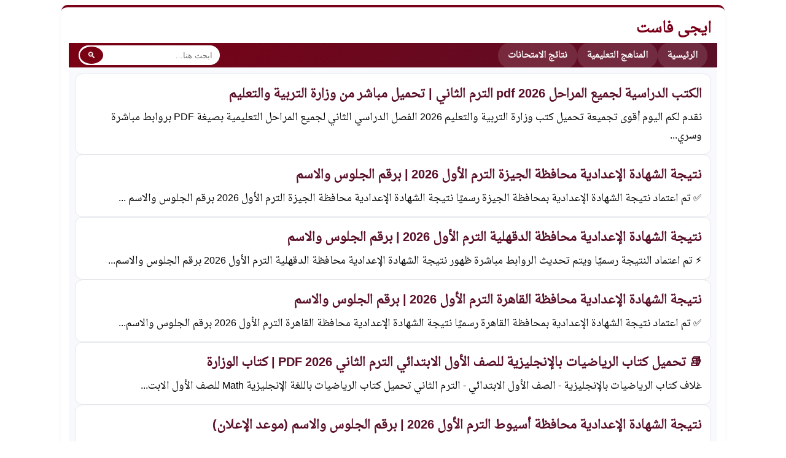

--- FILE ---
content_type: text/html; charset=UTF-8
request_url: https://egyyfast.blogspot.com/
body_size: 12391
content:
<!DOCTYPE html>
<html dir='rtl' lang='ar' xmlns='http://www.w3.org/1999/xhtml' xmlns:b='http://www.google.com/2005/gml/b' xmlns:data='http://www.google.com/2005/gml/data' xmlns:expr='http://www.google.com/2005/gml/expr'>
<head>
<link href='https://www.blogger.com/static/v1/widgets/649424882-widget_css_bundle_rtl.css' rel='stylesheet' type='text/css'/>
<meta charset='utf-8'/>
<meta content='width=device-width, initial-scale=1' name='viewport'/>
<meta content='blogger' name='generator'/>
<!-- ====== CANONICAL ====== -->
<link href='https://egyyfast.blogspot.com/' rel='canonical'/>
<meta content='91242CB360121F298400F193C86354F7' name='msvalidate.01'/>
<!-- ====== TITLE ====== -->
<title>ايجى فاست</title>
<!-- ====== ROBOTS ====== -->
<!-- ====== DESCRIPTION ====== -->
<meta content='شرح المناهج التعليمية PDF، مذكرات ومراجعات لجميع الصفوف بطريقة سهلة.' name='description'/>
<!-- ====== RSS ====== -->
<link href='https://egyyfast.blogspot.com/feeds/posts/default' rel='alternate' type='application/atom+xml'/>
<link href='https://egyyfast.blogspot.com/feeds/posts/default?alt=rss' rel='alternate' type='application/rss+xml'/>
<!-- ====== OPEN GRAPH ====== -->
<meta content='ايجى فاست' property='og:site_name'/>
<meta content='ايجى فاست' property='og:title'/>
<meta content='https://egyyfast.blogspot.com/' property='og:url'/>
<meta content='شرح المناهج التعليمية PDF، مذكرات ومراجعات لجميع الصفوف بطريقة سهلة.' property='og:description'/>
<meta content='website' property='og:type'/>
<meta content='https://egyyfast.blogspot.com/favicon.ico' property='og:image'/>
<!-- ====== TWITTER ====== -->
<meta content='summary_large_image' name='twitter:card'/>
<meta content='ايجى فاست' name='twitter:title'/>
<meta content='شرح المناهج التعليمية PDF، مذكرات ومراجعات لجميع الصفوف بطريقة سهلة.' name='twitter:description'/>
<!-- ====== WebSite Schema ====== -->
<script type='application/ld+json'>
{
  "@context": "https://schema.org",
  "@type": "WebSite",
  "url": "https://egyyfast.blogspot.com/",
  "name": "ايجى فاست",
  "publisher": {
    "@type": "Organization",
    "name": "ايجى فاست",
    "url": "https://egyyfast.blogspot.com/",
    "logo": {
      "@type": "ImageObject",
      "url": "https://blogger.googleusercontent.com/img/b/R29vZ2xl/AVvXsEh0-gjcEdnFDgcgr6bT0MMD8i1wnqqPOZu0f_JD7HCDf04BZiI2jPho0kTgvdaSv3lGtEkByCmhZtgA7eEoNVM9W4bnBqr3k_E38wt7ZrMrkHzJYDY2JB1LWS8hQT9O77FjON-idppjUoz7kVoxSxxoDQGtSZzV9SQg1GUKLZAUfLrI0fXxfcK5doCDe3g/s320/x%20003.webp",
      "width": 512,
      "height": 512
    },
    "sameAs": [
      "https://www.facebook.com/eg.fast"
    ]
  }
}
</script>
<!-- ====== REMOVE ?m=1 ====== -->
<script>
//<![CDATA[
(function () {

  var removeParams = ["m","hl","spref","utm_source","utm_medium","utm_campaign","utm_term","utm_content"];
  var url = new URL(location.href);
  var cleaned = false;

  removeParams.forEach(function(p){
    if(url.searchParams.has(p)){
      url.searchParams.delete(p);
      cleaned = true;
    }
  });

  var cleanUrl = url.origin + url.pathname + (url.search ? "?" + url.searchParams.toString() : "");

  /* ✅ إرسال الصفحة النظيفة لـ Google Analytics */
  if (typeof gtag === "function") {
    gtag("event", "page_view", {
      page_location: cleanUrl,
      page_path: url.pathname
    });
  }

  /* 🔁 إعادة توجيه هادئة بعد التحميل */
  if (cleaned && location.href !== cleanUrl) {
    setTimeout(function(){
      history.replaceState(null, "", cleanUrl);
    }, 800);
  }

})();
//]]>
</script>
<link href='https://fonts.googleapis.com' rel='preconnect'/>
<link crossorigin='crossorigin' href='https://fonts.gstatic.com' rel='preconnect'/>
<link href='https://fonts.googleapis.com/css2?family=Droid+Arabic+Naskh&display=swap' rel='stylesheet'/>
<style id='page-skin-1' type='text/css'><!--
/* =====================================================
PREMIUM BURGUNDY THEME
ألوان نبيتي &#215; ذهبي
===================================================== */
/* 🎯 المتغيرات الأساسية */
:root {--burgundy: #7a0014;--burgundy-dark: #5a1028;--burgundy-soft: #a8323c;--burgundy-light: #f6e9ee;--gold: #d4a373;--text: #2c2c2c;--text-light: #555;--bg-soft: #f9f3f3;--white: #fff;--border: #e5e7eb;--card: #ffffff;}
:root {
--primary-color: #1a56db;
--secondary-color: #0e9f6e;
--accent-color: #f59e0b;
--light-bg: #f7fafc;
--card-bg: #ffffff;
--text-dark: #1f2937;
--text-light: #6b7280;
--border-color: #e5e7eb;
}
/* RESET والتنسيق الأساسي */
* { box-sizing: border-box; }html, body { scroll-behavior: smooth; }
body {
font-family: 'Droid Arabic Naskh', Tahoma, Arial, sans-serif;
}
/* صور محتوى المقال فقط */ .post-body img { display: block; max-width: 100%; height: auto; margin: 18px auto; border-radius: 10px; /* تحسين بصري خفيف */ box-shadow: 0 4px 12px rgba(0,0,0,0.08); /* تحسين الأداء */ aspect-ratio: attr(width) / attr(height); background-color: #f5f5f5; /* حركة خفيفة بدون تأثير على الأداء */ transition: transform .25s ease, box-shadow .25s ease; } /* تأثير بسيط عند المرور */ .post-body img:hover { transform: scale(1.01); box-shadow: 0 6px 18px rgba(0,0,0,0.12); } /* تحسين الموبايل */ @media (max-width: 768px) { .post-body img { margin: 14px auto; border-radius: 8px; } }
/* WRAPPER */
#wrapper {max-width: 1080px;margin: 8px auto;background: var(--white);border-radius: 10px;padding: 12px;border-top: 4px solid var(--burgundy);box-shadow: 0 2px 8px rgba(0,0,0,.04);}
/* HEADER */
#header {background: var(--white);border-bottom: 3px solid var(--burgundy);padding: 10px 0;text-align: center;}
#header-inner {max-width: 1200px;margin: auto;padding: 0 10px;}
#header .title {margin: 0;font-size: 24px;font-weight: 900;color: var(--burgundy);}
#header .title a {color: var(--burgundy);text-decoration: none;}
#header .title a:hover {color: var(--burgundy-dark);}
#header .description {margin: 4px auto 0;font-size: 14px;color: var(--text-light);max-width: 600px;line-height: 1.6;}
#header .description span {background: var(--burgundy-light);padding: 3px 8px;border-radius: 16px;border: 1px solid #f1d6df;}
/* =============================== 🔎 NAVIGATION + SEARCH =============================== */ #navi-arlina { background: linear-gradient(135deg, #7a0014, #5a1028); border-radius: 10px; padding: 6px 10px; margin: 10px 0 14px; box-shadow: 0 4px 14px rgba(122,0,20,.2); } #navi-arlina .nav-inner { display: flex; align-items: center; justify-content: space-between; gap: 10px; } /* ===== Menu ===== */ .nav-menu { display: flex; gap: 6px; list-style: none; margin: 0; padding: 0; } .nav-menu a { color: #fff; text-decoration: none; font-size: 14px; font-weight: 600; padding: 8px 16px; border-radius: 30px; background: rgba(255,255,255,.12); transition: .25s; } .nav-menu a:hover { background: rgba(255,255,255,.25); } /* ===== Search ===== */ .nav-search { display: flex; align-items: center; background: #fff; border-radius: 30px; padding: 2px; max-width: 230px; } .nav-search input { border: none; outline: none; padding: 6px 10px; font-size: 13px; width: 100%; background: transparent; } .nav-search button { background: #7a0014; border: none; color: #fff; padding: 6px 12px; border-radius: 50%; cursor: pointer; font-size: 14px; } .nav-search button:hover { background: #a8323c; } /* ===== Responsive ===== */ @media (max-width: 768px) { #navi-arlina .nav-inner { flex-direction: column; align-items: stretch; } .nav-menu { justify-content: center; flex-wrap: wrap; } .nav-search { max-width: 100%; } }
/* ===== Top Bar: Header + Navigation in One Row ===== */ #header, #navi-arlina{ margin:0; border-radius:0; box-shadow:none; } #header-inner, #navi-arlina .nav-inner{ max-width:1200px; margin:auto; padding:0 10px; } /* الحاوية العليا */ header{ display:flex; align-items:center; justify-content:space-between; gap:12px; padding:8px 0; border-bottom:3px solid var(--burgundy); background:var(--white); } /* الهيدر */ #header{ border:none; padding:0; text-align:right; flex:1; } #header .description{ display:none; /* اختياري &#8211; لإبقاء السطر نظيف */ } /* النافي */ #navi-arlina{ background:linear-gradient(135deg,#7a0014,#5a1028); padding:4px 6px; margin:0; flex:2; }
@media (max-width:768px){ header{ flex-direction:column; align-items:stretch; } #header{text-align:center} #navi-arlina{width:100%} }
/* CONTENT LAYOUT */
#content-wrapper {display: flex;gap: 14px;flex-wrap: wrap;}
#main-wrapper {flex: 1 1 69%;background: #f8f9fc;padding: 10px;border-radius: 8px;} .blog-posts {display: flex;flex-direction: column;gap: 12px;}
/* POST STYLES */
.post-outer {background: var(--card);border: 1px solid var(--border);border-radius: 12px;padding: 14px;transition: all 0.25s ease;} .post-outer:hover {border-color: var(--burgundy);box-shadow: 0 5px 16px rgba(122,0,20,0.1);transform: translateY(-1px);} .post-title {font-size: 20px;margin: 4px 0 8px;color: var(--burgundy-dark);font-weight: bold;line-height: 1.5;} .post-title a {text-decoration: none;color: inherit;} .post-title a:hover {color: var(--burgundy-soft);text-decoration: underline;}
/* POST INFO */
.post-info {display: flex;flex-wrap: wrap;align-items: center;gap: 6px 14px;font-size: 13px;color: var(--text-light);background: var(--burgundy-light);padding: 6px 10px;border-radius: 6px;border: 1px solid #f1d6df;margin-bottom: 8px;} .post-info .meta-item {display: inline-flex;align-items: center;gap: 4px;white-space: nowrap;} .post-info i {color: var(--burgundy);font-size: 13px;} .post-info a {color: var(--burgundy);font-weight: 600;text-decoration: none;} .post-info a:hover {text-decoration: underline;} .label-info a {background: var(--burgundy-light);color: var(--burgundy);padding: 2px 8px;border-radius: 12px;font-size: 12px;font-weight: 600;}
/* POST CONTENT */
/* RESPONSIVE */
@media (max-width: 768px) {#content-wrapper {flex-direction: column;gap: 12px;} #main-wrapper {flex: 1 1 100%;padding: 8px;} #header .title {font-size: 20px;} #header .description {font-size: 13px;} .post-title {font-size: 18px;} .post-info {font-size: 12px;gap: 4px 10px;padding: 5px 8px;} #navi-arlina a {padding: 8px 14px;font-size: 13px;} .breadcrumbs {font-size: 12px;padding: 5px 8px;} .post-body {font-size: 14.5px;} .post-snippet {font-size: 14px;}}
@media (max-width: 480px) {body {font-size: 14px;} #wrapper {padding: 10px;margin: 4px auto;} .post-outer {padding: 10px;} .blog-pager a {padding: 6px 12px;font-size: 13px;} #navi-arlina ul {gap: 2px;padding: 0 6px;}}
.nav-search button{ cursor:pointer; } .nav-search button:hover{ background:#7a0019; color:#fff; }
/* Pagination &#8211; Mobile + Desktop */ .blog-pager.pager-numbers{ display:flex; justify-content:center; align-items:center; gap:8px; margin:25px auto; flex-wrap:wrap; } .blog-pager .pager-btn{ min-width:38px; height:38px; padding:0 12px; display:flex; align-items:center; justify-content:center; background:#faf2f4; color:#7a0019; border-radius:10px; font-size:14px; font-weight:700; text-decoration:none; transition:.3s; } .blog-pager .pager-btn:hover{ background:#7a0019; color:#fff; } .blog-pager .pager-btn.home{ background:#fff; border:1px solid #7a0019; } /* موبايل */ @media(max-width:600px){ .blog-pager .pager-btn{ min-width:42px; height:42px; font-size:15px; } }
/* ======================= التعليقات - مدمجة ======================= */
#comments, #comment-holder {
margin: 6px 0;
background: #fff;
border: 1px solid #ead3d8;
border-radius: 8px;
padding: 6px;
font-family: 'Droid Arabic Naskh', Tahoma, Arial, sans-serif;
direction: rtl;
}
#comments h4 {
margin: 0 0 4px;
padding: 4px 6px;
background: #7a0019;
color: #fff;
border-radius: 5px;
font-size: 12px;
text-align: center;
font-weight: 700;
}
.comment-form {
background: #fdf7f8;
border: 1px solid #ead3d8;
border-radius: 6px;
padding: 5px;
margin-top: 5px;
}
#comment-post-message {
margin: 0 0 3px;
font-size: 11px;
font-weight: 700;
color: #7a0019;
}
#comment-editor {
border: 1px solid #ccc;
border-radius: 5px;
min-height: 70px;
}
#comment-holder .comment {
display: flex;
gap: 5px;
background: #faf2f4;
border: 1px solid #ead3d8;
border-radius: 6px;
padding: 5px;
margin-bottom: 5px;
}
#comment-holder .avatar-image-container img {
width: 30px;
height: 30px;
border-radius: 50%;
border: 1px solid #7a0019;
}
#comment-holder .comment-block {
flex: 1;
}
#comment-holder .comment-header {
display: flex;
flex-wrap: wrap;
gap: 3px;
margin-bottom: 2px;
}
#comment-holder .user a {
font-weight: 700;
color: #7a0019;
text-decoration: none;
font-size: 11px;
}
#comment-holder .datetime a {
font-size: 9px;
color: #777;
text-decoration: none;
}
#comment-holder .comment-content {
font-size: 11px;
line-height: 1.4;
color: #333;
margin: 0;
}
#comment-holder .comment-actions {
margin-top: 2px;
display: flex;
gap: 3px;
}
#comment-holder .comment-actions a {
font-size: 9px;
color: #7a0019;
background: #fff;
padding: 1px 4px;
border-radius: 4px;
text-decoration: none;
}
#comment-holder .comment-replies {
margin-top: 3px;
margin-right: 30px;
}
#comments .clear, #comment-holder .clear, div[style*="clear"] {
display: none;
}
/* ======================= المشاركات ======================= */
:root {
--burgundy: #7a0019;
--burgundy-light: #faf2f4;
}
.content-enhancer, .related-posts-box, .widget.PopularPosts {
background: #fff;
border-radius: 8px;
box-shadow: 0 2px 8px rgba(0,0,0,.05);
margin-bottom: 8px;
overflow: hidden;
}
.ce-header, .rp-title, .widget.PopularPosts h2 {
background: linear-gradient(135deg, #7a0019, #9b1c31);
color: #fff;
padding: 6px 8px;
font-size: 13px;
text-align: center;
font-weight: 700;
margin: 0 0 4px;
border-radius: 6px;
}
.ce-list, .related-posts-box ul, .widget.PopularPosts ul {
list-style: none;
margin: 0;
padding: 5px;
}
.ce-list li, .related-posts-box li, .widget.PopularPosts li {
margin-bottom: 4px;
}
.ce-list a, .related-posts-box a {
display: block;
padding: 5px 8px;
background: var(--burgundy-light);
color: var(--burgundy);
border-radius: 6px;
font-size: 12px;
text-decoration: none;
}
.related-popular-wrap {
display: grid;
grid-template-columns: 1fr 1fr;
gap: 8px;
margin: 8px 0;
}
.widget.PopularPosts .item-thumbnail-only {
display: flex;
align-items: center;
gap: 6px;
background: var(--burgundy-light);
padding: 5px;
border-radius: 6px;
}
.widget.PopularPosts .item-thumbnail img {
width: 45px;
height: 45px;
object-fit: cover;
border-radius: 5px;
}
.widget.PopularPosts .item-title a {
color: var(--burgundy);
font-size: 12px;
line-height: 1.3;
text-decoration: none;
display: block;
}
/* ======================= موبايل ======================= */
@media (max-width: 768px) {
#comments, #comment-holder { padding: 5px; }
#comment-holder .avatar-image-container img { width: 28px; height: 28px; }
#comment-holder .comment-content { font-size: 10.5px; }
.related-popular-wrap { grid-template-columns: 1fr; }
.widget.PopularPosts .item-thumbnail img { width: 40px; height: 40px; }
.widget.PopularPosts .item-title a { font-size: 11.5px; }
}
#footer-wrapper { background: #4b0f1f; color: #fff; margin-top: 25px; font-family: Tajawal, Segoe UI, sans-serif; } .footer-container { max-width: 1200px; margin: auto; padding: 20px 12px; display: grid; grid-template-columns: repeat(auto-fit, minmax(230px, 1fr)); gap: 15px; } .footer-col h3 { font-size: 15px; margin-bottom: 8px; border-bottom: 2px solid #ffffff33; padding-bottom: 5px; } .footer-col .sub-title { margin-top: 12px; } .footer-col p { font-size: 14px; line-height: 1.7; margin: 0; color: #f2f2f2; } .footer-keywords { font-size: 13px; margin-top: 6px; color: #ffdede; } .footer-note { font-size: 13px; margin-top: 8px; color: #ffecec; } .footer-col ul { list-style: none; padding: 0; margin: 0; } .footer-col ul li { margin: 5px 0; } .footer-col ul li a { color: #f7eaea; text-decoration: none; font-size: 14px; } .footer-col ul li a:hover { color: #ffd6d6; text-decoration: underline; } .footer-bottom { background: #3a0b18; text-align: center; padding: 10px; font-size: 13px; } /* موبايل */ @media (max-width: 600px) { .footer-container { padding: 15px 8px; gap: 12px; } }
/* =============================== 🔎 LIVE SEARCH RESULTS =============================== */ .live-search { position: relative; } #liveSearchResults { position: absolute; top: 44px; right: 0; width: 100%; background: #fff; border: 1px solid #ead1d7; border-radius: 10px; box-shadow: 0 8px 24px rgba(122,0,20,.15); max-height: 320px; overflow-y: auto; display: none; z-index: 9999; } .search-item { padding: 8px 12px; border-bottom: 1px solid #f3e3e7; } .search-item:last-child { border-bottom: none; } .search-item a { text-decoration: none; color: #5a1028; font-size: 14px; font-weight: 600; display: block; } .search-item span { display: block; font-size: 12.5px; color: #666; margin-top: 2px; } .search-item:hover { background: #fff5f7; } .no-results { padding: 12px; text-align: center; font-size: 13px; color: #999; }

--></style>
<script async='async' crossorigin='anonymous' src='https://pagead2.googlesyndication.com/pagead/js/adsbygoogle.js?client=ca-pub-5009389755483345'></script>
<!-- Google tag (gtag.js) -->
<script async='async' src='https://www.googletagmanager.com/gtag/js?id=G-M1Y4XEZYH5'></script>
<script>
  window.dataLayer = window.dataLayer || [];
  function gtag(){dataLayer.push(arguments);}
  gtag('js', new Date());

  gtag('config', 'G-M1Y4XEZYH5');
</script>
<link href='https://www.blogger.com/dyn-css/authorization.css?targetBlogID=1626849820527011376&amp;zx=5f737436-cc71-4898-920a-e7d4a33dfd46' media='none' onload='if(media!=&#39;all&#39;)media=&#39;all&#39;' rel='stylesheet'/><noscript><link href='https://www.blogger.com/dyn-css/authorization.css?targetBlogID=1626849820527011376&amp;zx=5f737436-cc71-4898-920a-e7d4a33dfd46' rel='stylesheet'/></noscript>
<meta name='google-adsense-platform-account' content='ca-host-pub-1556223355139109'/>
<meta name='google-adsense-platform-domain' content='blogspot.com'/>

<!-- data-ad-client=ca-pub-5009389755483345 -->

<link rel="stylesheet" href="https://fonts.googleapis.com/css2?display=swap&family=Lemonada&family=Noto+Nastaliq+Urdu"></head>
<body class='loading'>
<div id='wrapper'>
<header id='header' itemscope='itemscope' itemtype='http://schema.org/WPHeader'>
<div class='section' id='header2'><div class='widget Header' data-version='1' id='Header1'>
<div id='header-inner'>
<div class='titlewrapper'>
<h1 class='title'>
<a href='https://egyyfast.blogspot.com/' itemprop='url' title='ايجى فاست'>
<span itemprop='name'>ايجى فاست</span>
</a>
</h1>
</div>
</div>
</div></div>
<div class='header-right section no-items section' id='header-right'></div>
</header>
<div class='clear'></div>
<nav id='navi-arlina' itemscope='itemscope' itemtype='https://schema.org/SiteNavigationElement'>
<div class='nav-inner'>
<!-- القائمة -->
<ul class='nav-menu'>
<li>
<a href='https://egyyfast.blogspot.com/' itemprop='url'>
<span itemprop='name'>الرئيسية</span>
</a>
</li>
<li><a href='https://egyyfast.blogspot.com/p/blog-page.html'>المناهج التعليمية</a></li>
<li>
<a href='https://egyyfast.blogspot.com/search/label/natiga' itemprop='url'>
<span itemprop='name'>نتائج الامتحانات</span>
</a>
</li>
</ul>
<!-- البحث -->
<div class='nav-search live-search'>
<input autocomplete='off' id='liveSearchInput' placeholder='ابحث هنا…' type='search'/>
<button type='button'>🔍</button>
<div id='liveSearchResults'></div>
</div>
</div>
</nav>
<div class='clear'></div>
<div id='content-wrapper' itemscope='itemscope' itemtype='http://schema.org/Blog' role='main'>
<div id='main-wrapper'>
<div class='main section' id='main'><div class='widget Blog' data-version='1' id='Blog1'>
<div class='blog-posts hfeed'>
<!--Can't find substitution for tag [defaultAdStart]-->
<div class='date-outer'></div>
<h2 class='date-header' style='display:none;'><span>2026-01-29</span></h2>
<div class='date-posts'></div>
<div class='post-outer'>
<div class='post hentry'>
<hgroup>
<h2 class='post-title entry-title'>
<a href='https://egyyfast.blogspot.com/2026/01/pdf-2026.html' title='الكتب الدراسية لجميع المراحل pdf 2026 الترم الثاني | تحميل مباشر من وزارة التربية والتعليم'>
الكتب الدراسية لجميع المراحل pdf 2026 الترم الثاني | تحميل مباشر من وزارة التربية والتعليم
</a>
</h2>
</hgroup>
<div class='post-body entry-content' id='post-body-367747710263853201'>
<div class='post-snippet'>  نقدم لكم اليوم أقوى تجميعة تحميل كتب وزارة التربية والتعليم 2026 الفصل الدراسي الثاني لجميع المراحل التعليمية بصيغة PDF بروابط مباشرة وسري...</div>
<div style='clear: both;'></div>
</div>
<div class='post-footer'>
<div class='post-footer-line post-footer-line-2' style='display:none;'></div>
<div class='post-footer-line post-footer-line-3' style='display:none;'></div>
</div>
</div>
</div>
<div class='date-outer'></div>
<h2 class='date-header' style='display:none;'><span>2026-01-28</span></h2>
<div class='date-posts'></div>
<div class='post-outer'>
<div class='post hentry'>
<hgroup>
<h2 class='post-title entry-title'>
<a href='https://egyyfast.blogspot.com/2019/05/result-giza.html' title='نتيجة الشهادة الإعدادية محافظة الجيزة الترم الأول 2026 | برقم الجلوس والاسم '>
نتيجة الشهادة الإعدادية محافظة الجيزة الترم الأول 2026 | برقم الجلوس والاسم 
</a>
</h2>
</hgroup>
<div class='post-body entry-content' id='post-body-2650391104392921400'>
<div class='post-snippet'>    &#9989; تم اعتماد نتيجة الشهادة الإعدادية بمحافظة الجيزة رسمي&#1611;ا    نتيجة الشهادة الإعدادية محافظة الجيزة الترم الأول 2026 برقم الجلوس والاسم  ...</div>
<div style='clear: both;'></div>
</div>
<div class='post-footer'>
<div class='post-footer-line post-footer-line-2' style='display:none;'></div>
<div class='post-footer-line post-footer-line-3' style='display:none;'></div>
</div>
</div>
</div>
<div class='post-outer'>
<div class='post hentry'>
<hgroup>
<h2 class='post-title entry-title'>
<a href='https://egyyfast.blogspot.com/2019/05/result-dakahlia.html' title='نتيجة الشهادة الإعدادية محافظة الدقهلية الترم الأول 2026 | برقم الجلوس والاسم '>
نتيجة الشهادة الإعدادية محافظة الدقهلية الترم الأول 2026 | برقم الجلوس والاسم 
</a>
</h2>
</hgroup>
<div class='post-body entry-content' id='post-body-346039203444546'>
<div class='post-snippet'>    &#9889; تم اعتماد النتيجة رسمي&#1611;ا ويتم تحديث الروابط مباشرة    ظهور نتيجة الشهادة الإعدادية محافظة الدقهلية الترم الأول 2026 برقم الجلوس والاسم...</div>
<div style='clear: both;'></div>
</div>
<div class='post-footer'>
<div class='post-footer-line post-footer-line-2' style='display:none;'></div>
<div class='post-footer-line post-footer-line-3' style='display:none;'></div>
</div>
</div>
</div>
<div class='post-outer'>
<div class='post hentry'>
<hgroup>
<h2 class='post-title entry-title'>
<a href='https://egyyfast.blogspot.com/2019/05/result-cairo.html' title='نتيجة الشهادة الإعدادية محافظة القاهرة الترم الأول 2026 | برقم الجلوس والاسم '>
نتيجة الشهادة الإعدادية محافظة القاهرة الترم الأول 2026 | برقم الجلوس والاسم 
</a>
</h2>
</hgroup>
<div class='post-body entry-content' id='post-body-7313242585889432413'>
<div class='post-snippet'>    &#9989; تم اعتماد نتيجة الشهادة الإعدادية بمحافظة القاهرة رسمي&#1611;ا    نتيجة الشهادة الإعدادية محافظة القاهرة الترم الأول 2026 برقم الجلوس والاسم...</div>
<div style='clear: both;'></div>
</div>
<div class='post-footer'>
<div class='post-footer-line post-footer-line-2' style='display:none;'></div>
<div class='post-footer-line post-footer-line-3' style='display:none;'></div>
</div>
</div>
</div>
<div class='post-outer'>
<div class='post hentry'>
<hgroup>
<h2 class='post-title entry-title'>
<a href='https://egyyfast.blogspot.com/2026/01/2026-pdf.html' title='📚 تحميل كتاب الرياضيات بالإنجليزية للصف الأول الابتدائي الترم الثاني 2026 PDF | كتاب الوزارة'>
📚 تحميل كتاب الرياضيات بالإنجليزية للصف الأول الابتدائي الترم الثاني 2026 PDF | كتاب الوزارة
</a>
</h2>
</hgroup>
<div class='post-body entry-content' id='post-body-2935171463528120842'>
<div class='post-snippet'>     غلاف كتاب الرياضيات بالإنجليزية - الصف الأول الابتدائي - الترم الثاني      تحميل كتاب الرياضيات باللغة الإنجليزية Math للصف الأول الابت...</div>
<div style='clear: both;'></div>
</div>
<div class='post-footer'>
<div class='post-footer-line post-footer-line-2' style='display:none;'></div>
<div class='post-footer-line post-footer-line-3' style='display:none;'></div>
</div>
</div>
</div>
<div class='date-outer'></div>
<h2 class='date-header' style='display:none;'><span>2023-06-13</span></h2>
<div class='date-posts'></div>
<div class='post-outer'>
<div class='post hentry'>
<hgroup>
<h2 class='post-title entry-title'>
<a href='https://egyyfast.blogspot.com/2019/05/result-asuiot.html' title='نتيجة الشهادة الإعدادية محافظة أسيوط الترم الأول 2026 | برقم الجلوس والاسم (موعد الإعلان)'>
نتيجة الشهادة الإعدادية محافظة أسيوط الترم الأول 2026 | برقم الجلوس والاسم (موعد الإعلان)
</a>
</h2>
</hgroup>
<div class='post-body entry-content' id='post-body-8866081264253830046'>
<div class='post-snippet'>                 &#9889;          هذه الصفحة يتم تحديثها لحظة بلحظة فور اعتماد النتيجة رسمي&#1611;ا        ظهور نتيجة الشهادة الإعدادية محافظة أسيوط الت...</div>
<div style='clear: both;'></div>
</div>
<div class='post-footer'>
<div class='post-footer-line post-footer-line-2' style='display:none;'></div>
<div class='post-footer-line post-footer-line-3' style='display:none;'></div>
</div>
</div>
</div>
<div class='date-outer'></div>
<h2 class='date-header' style='display:none;'><span>2023-06-07</span></h2>
<div class='date-posts'></div>
<div class='post-outer'>
<div class='post hentry'>
<hgroup>
<h2 class='post-title entry-title'>
<a href='https://egyyfast.blogspot.com/2019/05/result-menia.html' title='نتيجة الشهادة الإعدادية محافظة المنيا الترم الأول 2026 | برقم الجلوس والاسم (موعد الإعلان)'>
نتيجة الشهادة الإعدادية محافظة المنيا الترم الأول 2026 | برقم الجلوس والاسم (موعد الإعلان)
</a>
</h2>
</hgroup>
<div class='post-body entry-content' id='post-body-8964752891955019324'>
<div class='post-snippet'>                    &#9889;          هذه الصفحة يتم تحديثها لحظة بلحظة فور اعتماد النتيجة رسمي&#1611;ا        ظهور نتيجة الشهادة الإعدادية محافظة المنيا...</div>
<div style='clear: both;'></div>
</div>
<div class='post-footer'>
<div class='post-footer-line post-footer-line-2' style='display:none;'></div>
<div class='post-footer-line post-footer-line-3' style='display:none;'></div>
</div>
</div>
</div>
<div class='post-outer'>
<div class='post hentry'>
<hgroup>
<h2 class='post-title entry-title'>
<a href='https://egyyfast.blogspot.com/2019/05/result-sharkia.html' title='نتيجة الشهادة الإعدادية محافظة الشرقية الترم الأول 2026 | برقم الجلوس والاسم (موعد الإعلان)'>
نتيجة الشهادة الإعدادية محافظة الشرقية الترم الأول 2026 | برقم الجلوس والاسم (موعد الإعلان)
</a>
</h2>
</hgroup>
<div class='post-body entry-content' id='post-body-1568188335458416862'>
<div class='post-snippet'>                    &#9889;          هذه الصفحة يتم تحديثها لحظة بلحظة فور اعتماد النتيجة رسمي&#1611;ا        ظهور نتيجة الشهادة الإعدادية محافظة الشرقي...</div>
<div style='clear: both;'></div>
</div>
<div class='post-footer'>
<div class='post-footer-line post-footer-line-2' style='display:none;'></div>
<div class='post-footer-line post-footer-line-3' style='display:none;'></div>
</div>
</div>
</div>
<!--Can't find substitution for tag [adEnd]-->
</div>
<div class='blog-pager pager-numbers' id='blog-pager'>
<a class='pager-btn home' href='https://egyyfast.blogspot.com/'>
الصفحة الرئيسية
</a>
<a class='pager-btn next' href='https://egyyfast.blogspot.com/search?updated-max=2023-06-07T08:18:00%2B03:00&amp;max-results=20' title='رسائل أقدم'>
        &#8250;
      </a>
</div>
<div class='clear'></div>
</div><div class='widget PopularPosts' data-version='1' id='PopularPosts1'>
<h2>الاكثر زيارة</h2>
<div class='widget-content popular-posts'>
<ul>
<li>
<div class='item-thumbnail-only'>
<div class='item-thumbnail'>
<a href='https://egyyfast.blogspot.com/2019/05/result-sharkia.html' target='_blank'>
<img alt='' border='0' src='https://blogger.googleusercontent.com/img/a/AVvXsEiyi6WKP1JtngoCxrXKIgWMX-YmSy42GfDpM4jTbR1kbfULMC_RBGxituI81Ij65zGl0JJZELDnPN4rU_35VL5MVQ0iMvcEQBxbvJDjHdwKAATY1YweYoywOctV3k2lDcKeK7Czf0WFOxCEZj0mgQ86j5NqNxsRyhUeOR4wUhwtsN-T7-cezZ4jClupiHY=w72-h72-p-k-no-nu'/>
</a>
</div>
<div class='item-title'><a href='https://egyyfast.blogspot.com/2019/05/result-sharkia.html'>نتيجة الشهادة الإعدادية محافظة الشرقية الترم الأول 2026 | برقم الجلوس والاسم (موعد الإعلان)</a></div>
</div>
<div style='clear: both;'></div>
</li>
<li>
<div class='item-thumbnail-only'>
<div class='item-thumbnail'>
<a href='https://egyyfast.blogspot.com/2015/04/blog-post_55.html' target='_blank'>
<img alt='' border='0' src='https://blogger.googleusercontent.com/img/a/AVvXsEj-ZXllSHeIPjbTPybRXVU9yf3VIsy7xdjfT1-Z_gcly9rMAEdyGljsP6jBQ-mT2p1K9MHMji6c6H-csMBEmma8wKex1invMoHB436MIiDHqzorl4XFAdPydmGJP_S-1YvsRyu3hifb48ij-wlFFfKFfM4RC2AxuindT34yZ8a-xMebbycqkj47mGiHndY=w72-h72-p-k-no-nu'/>
</a>
</div>
<div class='item-title'><a href='https://egyyfast.blogspot.com/2015/04/blog-post_55.html'>شرح قصيدة المساء لخليل مطران pdf | تحليل وبلاغة وصور فنية &#8211; ثالثة ثانوي</a></div>
</div>
<div style='clear: both;'></div>
</li>
<li>
<div class='item-thumbnail-only'>
<div class='item-thumbnail'>
<a href='https://egyyfast.blogspot.com/2019/02/2019_61.html' target='_blank'>
<img alt='' border='0' src='https://blogger.googleusercontent.com/img/a/AVvXsEjli0efrSLzioHJTC0nerzFxEGyMJoC6bd32bdmRWOuujZdNbkNwNZyvtOILM7hQPL6HqgACaDD-lIScfxq_j9P_3TWMaKmoz2__5OdA3XiAqZ3MO9bY7fhwlpqsVB2fbOORn8Xb9sNEKqsR38Wm-X_9-OjmNKwtYyQjV4Yc1fh27glRs9t-S1zv8DhH2U=w72-h72-p-k-no-nu'/>
</a>
</div>
<div class='item-title'><a href='https://egyyfast.blogspot.com/2019/02/2019_61.html'>مذكرة الأدب والنصوص والمطالعة للصف الأول الثانوي الأزهري الترم الثاني pdf | شاملة الأسئلة المتوقعة</a></div>
</div>
<div style='clear: both;'></div>
</li>
<li>
<div class='item-thumbnail-only'>
<div class='item-thumbnail'>
<a href='https://egyyfast.blogspot.com/2016/06/Dakahliya.html' target='_blank'>
<img alt='' border='0' src='https://blogger.googleusercontent.com/img/b/R29vZ2xl/AVvXsEjOlWaV_fwCpEvD1Pcw2QEA-Fbr46ToBNXkUfv_VdFqzof5VuZkijO9662HY_nU92X4ZYv8EqAKi4saRb-7x8LzJn8NyxS_qH4NF4ZEawzXJHaExvFWgkji43wHRFDCdNFfNziPKitU3Ynx/w72-h72-p-k-no-nu/1.jpg'/>
</a>
</div>
<div class='item-title'><a href='https://egyyfast.blogspot.com/2016/06/Dakahliya.html'>محافظ الدقهلية يعتمد نتيجة الصف الثالث الاعدادى للعام الدراسي 2016 بنسبة نجاح 80.2 % </a></div>
</div>
<div style='clear: both;'></div>
</li>
<li>
<div class='item-thumbnail-only'>
<div class='item-title'><a href='https://egyyfast.blogspot.com/2015/04/blog-post_52.html'>الصغيران ... لمصطفى صادق الرافعي  &#8250; نصوص  &#8250; اللغة العربية &#8250; الصف الثالث الثانوى</a></div>
</div>
<div style='clear: both;'></div>
</li>
<li>
<div class='item-thumbnail-only'>
<div class='item-thumbnail'>
<a href='https://egyyfast.blogspot.com/2019/05/result-beni-suef.html' target='_blank'>
<img alt='' border='0' src='https://blogger.googleusercontent.com/img/a/AVvXsEiyi6WKP1JtngoCxrXKIgWMX-YmSy42GfDpM4jTbR1kbfULMC_RBGxituI81Ij65zGl0JJZELDnPN4rU_35VL5MVQ0iMvcEQBxbvJDjHdwKAATY1YweYoywOctV3k2lDcKeK7Czf0WFOxCEZj0mgQ86j5NqNxsRyhUeOR4wUhwtsN-T7-cezZ4jClupiHY=w72-h72-p-k-no-nu'/>
</a>
</div>
<div class='item-title'><a href='https://egyyfast.blogspot.com/2019/05/result-beni-suef.html'>نتيجة الشهادة الإعدادية محافظة بني سويف الترم الأول 2026 | برقم الجلوس والاسم (موعد الإعلان)</a></div>
</div>
<div style='clear: both;'></div>
</li>
<li>
<div class='item-thumbnail-only'>
<div class='item-thumbnail'>
<a href='https://egyyfast.blogspot.com/2014/08/blog-post_88.html' target='_blank'>
<img alt='' border='0' src='https://blogger.googleusercontent.com/img/b/R29vZ2xl/AVvXsEjZkmV1L4chCVAlWk3_Sgo5FJfz48bMrpbezsszg_VKCrWNQ0CP72b0KIPzpMpsE4N432dCiTdroF8AzdrpmlRNBkFM0SROBYri7WtiSJXRLq2LSKIiPui4yy7h3ARBmUShejgECboMBLLGpy2i0_T9sCbp3lXZFLtWwSYoWYInWRbk0MQndiWJNRAC_hw/w72-h72-p-k-no-nu/%D9%83%D9%86%20%D8%AC%D9%85%D9%8A%D9%84%D8%A7.webp'/>
</a>
</div>
<div class='item-title'><a href='https://egyyfast.blogspot.com/2014/08/blog-post_88.html'>شرح نص كن جميل&#1611;ا للصف الثالث الإعدادي الترم الأول | نصوص لغة عربية وأسئلة</a></div>
</div>
<div style='clear: both;'></div>
</li>
<li>
<div class='item-thumbnail-only'>
<div class='item-title'><a href='https://egyyfast.blogspot.com/2019/05/result-dakahlia.html'>نتيجة الشهادة الإعدادية محافظة الدقهلية الترم الأول 2026 | برقم الجلوس والاسم </a></div>
</div>
<div style='clear: both;'></div>
</li>
<li>
<div class='item-thumbnail-only'>
<div class='item-thumbnail'>
<a href='https://egyyfast.blogspot.com/2015/04/blog-post_19.html' target='_blank'>
<img alt='' border='0' src='https://blogger.googleusercontent.com/img/b/R29vZ2xl/AVvXsEiqjHbxNOxZT8X8UNhdYwweVLe34_ZJnnkbaJEMWKvXtKxc68SFB1tWN5R-E1IFiErQQWx5i7KGKkp-D4FeqREneLyRwr0nrI0ZvvdPkc1Rbg9zbCT_Jmn6l3YaikZG3fiKXWlkcs4tHx8QITr9aoBn14OlUQ_2OPvZ70VfnZuWMUqsSx24tqUtl-Wep64/w72-h72-p-k-no-nu/%D8%A7%D9%8A%D9%84%D9%8A%D8%A7-%D8%A7%D8%A8%D9%88-%D9%85%D8%A7%D8%B6%D9%89.webp'/>
</a>
</div>
<div class='item-title'><a href='https://egyyfast.blogspot.com/2015/04/blog-post_19.html'>كم تشتكي &#8211; شرح وتحليل نص إيليا أبو ماضي | لغة عربية ثالثة ثانوي</a></div>
</div>
<div style='clear: both;'></div>
</li>
<li>
<div class='item-thumbnail-only'>
<div class='item-thumbnail'>
<a href='https://egyyfast.blogspot.com/2014/08/blog-post_49.html' target='_blank'>
<img alt='' border='0' src='https://blogger.googleusercontent.com/img/b/R29vZ2xl/AVvXsEgt4rYHj1bn04f4q5UlcS_LTdOPopywMPustfEktszSQpvtcs8JFFIXYpZshXixZnDgviQ3vVoRPEiHVALfRxvmntN_AQqyL4yVanH2yvrTXM_JM0DntEvWN1SZF0WiTNeLtdGYlSMS8xHRMrWA84iIsaVCKXjq7pN-RDbZpCz1RIJ0Hk8LbZgnle7SBpY/w72-h72-p-k-no-nu/%D9%86%D8%B5%20%D8%A7%D9%84%D9%83%D8%AA%D8%A7%D8%A8%20%D9%84%D9%84%D8%B5%D9%81%20%D8%A7%D9%84%D8%AB%D8%A7%D9%84%D8%AB%20%D8%A7%D9%84%D8%A5%D8%B9%D8%AF%D8%A7%D8%AF%D9%8A%20%D8%AA%D8%AD%D9%84%D9%8A%D9%84%20%D8%B4%D8%A7%D9%85%D9%84%20%D9%84%D8%A3%D8%AD%D9%85%D8%AF%20%D8%B4%D9%88%D9%82%D9%8A%20%D9%88%D8%A3%D8%B3%D8%A6%D9%84%D8%A9%20%D8%A7%D9%84%D8%A7%D9%85%D8%AA%D8%AD%D8%A7%D9%86.webp'/>
</a>
</div>
<div class='item-title'><a href='https://egyyfast.blogspot.com/2014/08/blog-post_49.html'>شرح نص الكتاب للصف الثالث الإعدادي: تحليل شامل لأحمد شوقي وأسئلة الامتحان</a></div>
</div>
<div style='clear: both;'></div>
</li>
</ul>
<div class='clear'></div>
</div>
</div></div>
</div>
</div>
<div class='clear'></div>
</div>
<footer id='footer-wrapper' itemscope='itemscope' itemtype='https://schema.org/WPFooter'>
<div class='footer-container'>
<!-- عن الموقع -->
<div class='footer-col footer-about'>
<h3>إيجي فاست التعليمي</h3>
<p>
        موقع تعليمي شامل يقدم <strong>مذكرات PDF</strong>&#1548;
        <strong>ملازم شروحات</strong>&#1548; <strong>مراجعات نهائية</strong>&#1548;
        <strong>امتحانات الوزارة</strong> وبنوك أسئلة
        لجميع الصفوف الدراسية في مصر.
      </p>
<p class='footer-keywords'>
        تحميل مباشر &#8226; شرح مبسط &#8226; ملفات PDF &#8226; نماذج امتحانات &#8226; إجابات نموذجية
      </p>
</div>
<!-- المرحلة الابتدائية -->
<div class='footer-col'>
<h3>المرحلة الابتدائية</h3>
<ul>
<li><a href='https://egyyfast.blogspot.com/search/label/1p'>الأول الابتدائي</a></li>
<li><a href='https://egyyfast.blogspot.com/search/label/2p'>الثاني الابتدائي</a></li>
<li><a href='https://egyyfast.blogspot.com/search/label/3p'>الثالث الابتدائي</a></li>
<li><a href='https://egyyfast.blogspot.com/search/label/4p'>الرابع الابتدائي</a></li>
<li><a href='https://egyyfast.blogspot.com/search/label/5p'>الخامس الابتدائي</a></li>
<li><a href='https://egyyfast.blogspot.com/search/label/6p'>السادس الابتدائي</a></li>
</ul>
</div>
<!-- الإعدادية + روابط مهمة -->
<div class='footer-col'>
<h3>المرحلة الإعدادية</h3>
<ul>
<li><a href='https://egyyfast.blogspot.com/search/label/1a'>الأول الإعدادي</a></li>
<li><a href='https://egyyfast.blogspot.com/search/label/2a'>الثاني الإعدادي</a></li>
<li><a href='https://egyyfast.blogspot.com/search/label/3a'>الثالث الإعدادي</a></li>
</ul>
<h3 class='sub-title'>روابط هامة</h3>
<ul>
<li><a href='https://egyyfast.blogspot.com/p/blog-page.html'>المناهج التعليمية</a></li>
<li><a href='https://egyyfast.blogspot.com/p/blog-page_36.html'>اتصل بنا</a></li>
<li><a href='https://egyyfast.blogspot.com/p/dart-dart.html'>سياسة الخصوصية</a></li>
</ul>
</div>
<!-- المرحلة الثانوية -->
<div class='footer-col'>
<h3>المرحلة الثانوية</h3>
<ul>
<li><a href='https://egyyfast.blogspot.com/search/label/1s'>الأول الثانوي</a></li>
<li><a href='https://egyyfast.blogspot.com/search/label/2s'>الثاني الثانوي</a></li>
<li><a href='https://egyyfast.blogspot.com/search/label/3s'>الثالث الثانوي</a></li>
</ul>
<p class='footer-note'>
        مراجعات شاملة + امتحانات PDF + تحميل مباشر.
      </p>
</div>
</div>
<!-- حقوق النشر -->
<div class='footer-bottom'>
<script type='text/javascript'>document.write(new Date().getFullYear());</script>
    جميع الحقوق محفوظة |
  
      <span itemprop='name'>ايجى فاست</span>
</div>
<div class='footer no-items section' id='footer2'></div>
</footer>
<div class='clear'></div>
<script type='text/javascript'>
//<![CDATA[

(function(){

  var input = document.getElementById('liveSearchInput');
  var searchBtn = document.querySelector('.nav-search button');

  if (!input || !searchBtn) return;

  searchBtn.addEventListener('click', function () {
    var query = input.value.trim();

    if (query.length < 2) return;

    var searchUrl =
      'https://egyyfast.blogspot.com/search?q=' +
      encodeURIComponent(query);

    window.location.href = searchUrl;
  });

  // دعم زر Enter
  input.addEventListener('keydown', function(e){
    if (e.key === 'Enter') {
      e.preventDefault();
      searchBtn.click();
    }
  });

})();

//]]>
</script>
<script>
document.addEventListener("DOMContentLoaded", function () {
  document.querySelectorAll(".popular-posts img").forEach(function(img){
    img.setAttribute("loading","lazy");
    img.setAttribute("decoding","async");
  });
});
</script>

<script type="text/javascript" src="https://www.blogger.com/static/v1/widgets/2028843038-widgets.js"></script>
<script type='text/javascript'>
window['__wavt'] = 'AOuZoY4lRyylSqc-uEbA6IbfVfiKpkfu-A:1769682649669';_WidgetManager._Init('//www.blogger.com/rearrange?blogID\x3d1626849820527011376','//egyyfast.blogspot.com/','1626849820527011376');
_WidgetManager._SetDataContext([{'name': 'blog', 'data': {'blogId': '1626849820527011376', 'title': '\u0627\u064a\u062c\u0649 \u0641\u0627\u0633\u062a', 'url': 'https://egyyfast.blogspot.com/', 'canonicalUrl': 'https://egyyfast.blogspot.com/', 'homepageUrl': 'https://egyyfast.blogspot.com/', 'searchUrl': 'https://egyyfast.blogspot.com/search', 'canonicalHomepageUrl': 'https://egyyfast.blogspot.com/', 'blogspotFaviconUrl': 'https://egyyfast.blogspot.com/favicon.ico', 'bloggerUrl': 'https://www.blogger.com', 'hasCustomDomain': false, 'httpsEnabled': true, 'enabledCommentProfileImages': true, 'gPlusViewType': 'FILTERED_POSTMOD', 'adultContent': false, 'analyticsAccountNumber': '', 'encoding': 'UTF-8', 'locale': 'ar', 'localeUnderscoreDelimited': 'ar', 'languageDirection': 'rtl', 'isPrivate': false, 'isMobile': false, 'isMobileRequest': false, 'mobileClass': '', 'isPrivateBlog': false, 'isDynamicViewsAvailable': true, 'feedLinks': '\x3clink rel\x3d\x22alternate\x22 type\x3d\x22application/atom+xml\x22 title\x3d\x22\u0627\u064a\u062c\u0649 \u0641\u0627\u0633\u062a - Atom\x22 href\x3d\x22https://egyyfast.blogspot.com/feeds/posts/default\x22 /\x3e\n\x3clink rel\x3d\x22alternate\x22 type\x3d\x22application/rss+xml\x22 title\x3d\x22\u0627\u064a\u062c\u0649 \u0641\u0627\u0633\u062a - RSS\x22 href\x3d\x22https://egyyfast.blogspot.com/feeds/posts/default?alt\x3drss\x22 /\x3e\n\x3clink rel\x3d\x22service.post\x22 type\x3d\x22application/atom+xml\x22 title\x3d\x22\u0627\u064a\u062c\u0649 \u0641\u0627\u0633\u062a - Atom\x22 href\x3d\x22https://www.blogger.com/feeds/1626849820527011376/posts/default\x22 /\x3e\n', 'meTag': '', 'adsenseClientId': 'ca-pub-5009389755483345', 'adsenseHostId': 'ca-host-pub-1556223355139109', 'adsenseHasAds': false, 'adsenseAutoAds': false, 'boqCommentIframeForm': true, 'loginRedirectParam': '', 'view': '', 'dynamicViewsCommentsSrc': '//www.blogblog.com/dynamicviews/4224c15c4e7c9321/js/comments.js', 'dynamicViewsScriptSrc': '//www.blogblog.com/dynamicviews/89095fe91e92b36b', 'plusOneApiSrc': 'https://apis.google.com/js/platform.js', 'disableGComments': true, 'interstitialAccepted': false, 'sharing': {'platforms': [{'name': '\u0627\u0644\u062d\u0635\u0648\u0644 \u0639\u0644\u0649 \u0627\u0644\u0631\u0627\u0628\u0637', 'key': 'link', 'shareMessage': '\u0627\u0644\u062d\u0635\u0648\u0644 \u0639\u0644\u0649 \u0627\u0644\u0631\u0627\u0628\u0637', 'target': ''}, {'name': 'Facebook', 'key': 'facebook', 'shareMessage': '\u0645\u0634\u0627\u0631\u0643\u0629 \u0625\u0644\u0649 Facebook', 'target': 'facebook'}, {'name': '\u0643\u062a\u0627\u0628\u0629 \u0645\u062f\u0648\u0646\u0629 \u062d\u0648\u0644 \u0647\u0630\u0647 \u0627\u0644\u0645\u0634\u0627\u0631\u0643\u0629', 'key': 'blogThis', 'shareMessage': '\u0643\u062a\u0627\u0628\u0629 \u0645\u062f\u0648\u0646\u0629 \u062d\u0648\u0644 \u0647\u0630\u0647 \u0627\u0644\u0645\u0634\u0627\u0631\u0643\u0629', 'target': 'blog'}, {'name': 'X', 'key': 'twitter', 'shareMessage': '\u0645\u0634\u0627\u0631\u0643\u0629 \u0625\u0644\u0649 X', 'target': 'twitter'}, {'name': 'Pinterest', 'key': 'pinterest', 'shareMessage': '\u0645\u0634\u0627\u0631\u0643\u0629 \u0625\u0644\u0649 Pinterest', 'target': 'pinterest'}, {'name': '\u0628\u0631\u064a\u062f \u0625\u0644\u0643\u062a\u0631\u0648\u0646\u064a', 'key': 'email', 'shareMessage': '\u0628\u0631\u064a\u062f \u0625\u0644\u0643\u062a\u0631\u0648\u0646\u064a', 'target': 'email'}], 'disableGooglePlus': true, 'googlePlusShareButtonWidth': 0, 'googlePlusBootstrap': '\x3cscript type\x3d\x22text/javascript\x22\x3ewindow.___gcfg \x3d {\x27lang\x27: \x27ar\x27};\x3c/script\x3e'}, 'hasCustomJumpLinkMessage': true, 'jumpLinkMessage': '\u0627\u0644\u062a\u0641\u0627\u0635\u064a\u0644', 'pageType': 'index', 'pageName': '', 'pageTitle': '\u0627\u064a\u062c\u0649 \u0641\u0627\u0633\u062a', 'metaDescription': '\u0634\u0631\u062d \u0627\u0644\u0645\u0646\u0627\u0647\u062c \u0627\u0644\u062a\u0639\u0644\u064a\u0645\u064a\u0629 PDF\u060c \u0645\u0630\u0643\u0631\u0627\u062a \u0648\u0645\u0631\u0627\u062c\u0639\u0627\u062a \u0644\u062c\u0645\u064a\u0639 \u0627\u0644\u0635\u0641\u0648\u0641 \u0628\u0637\u0631\u064a\u0642\u0629 \u0633\u0647\u0644\u0629.'}}, {'name': 'features', 'data': {}}, {'name': 'messages', 'data': {'edit': '\u062a\u0639\u062f\u064a\u0644', 'linkCopiedToClipboard': '\u062a\u0645 \u0646\u0633\u062e \u0627\u0644\u0631\u0627\u0628\u0637 \u0625\u0644\u0649 \u0627\u0644\u062d\u0627\u0641\u0638\u0629', 'ok': '\u062d\u0633\u0646\u064b\u0627', 'postLink': '\u0631\u0627\u0628\u0637 \u0627\u0644\u0645\u0634\u0627\u0631\u0643\u0629'}}, {'name': 'template', 'data': {'name': 'custom', 'localizedName': '\u0645\u062e\u0635\u0635', 'isResponsive': false, 'isAlternateRendering': false, 'isCustom': true}}, {'name': 'view', 'data': {'classic': {'name': 'classic', 'url': '?view\x3dclassic'}, 'flipcard': {'name': 'flipcard', 'url': '?view\x3dflipcard'}, 'magazine': {'name': 'magazine', 'url': '?view\x3dmagazine'}, 'mosaic': {'name': 'mosaic', 'url': '?view\x3dmosaic'}, 'sidebar': {'name': 'sidebar', 'url': '?view\x3dsidebar'}, 'snapshot': {'name': 'snapshot', 'url': '?view\x3dsnapshot'}, 'timeslide': {'name': 'timeslide', 'url': '?view\x3dtimeslide'}, 'isMobile': false, 'title': '\u0627\u064a\u062c\u0649 \u0641\u0627\u0633\u062a', 'description': '\u0634\u0631\u062d \u0627\u0644\u0645\u0646\u0627\u0647\u062c \u0627\u0644\u062a\u0639\u0644\u064a\u0645\u064a\u0629 PDF\u060c \u0645\u0630\u0643\u0631\u0627\u062a \u0648\u0645\u0631\u0627\u062c\u0639\u0627\u062a \u0644\u062c\u0645\u064a\u0639 \u0627\u0644\u0635\u0641\u0648\u0641 \u0628\u0637\u0631\u064a\u0642\u0629 \u0633\u0647\u0644\u0629.', 'url': 'https://egyyfast.blogspot.com/', 'type': 'feed', 'isSingleItem': false, 'isMultipleItems': true, 'isError': false, 'isPage': false, 'isPost': false, 'isHomepage': true, 'isArchive': false, 'isLabelSearch': false}}]);
_WidgetManager._RegisterWidget('_HeaderView', new _WidgetInfo('Header1', 'header2', document.getElementById('Header1'), {}, 'displayModeFull'));
_WidgetManager._RegisterWidget('_BlogView', new _WidgetInfo('Blog1', 'main', document.getElementById('Blog1'), {'cmtInteractionsEnabled': false, 'lightboxEnabled': true, 'lightboxModuleUrl': 'https://www.blogger.com/static/v1/jsbin/1612947698-lbx__ar.js', 'lightboxCssUrl': 'https://www.blogger.com/static/v1/v-css/828616780-lightbox_bundle_rtl.css'}, 'displayModeFull'));
_WidgetManager._RegisterWidget('_PopularPostsView', new _WidgetInfo('PopularPosts1', 'main', document.getElementById('PopularPosts1'), {}, 'displayModeFull'));
</script>
</body>
</html>

--- FILE ---
content_type: text/html; charset=utf-8
request_url: https://www.google.com/recaptcha/api2/aframe
body_size: 266
content:
<!DOCTYPE HTML><html><head><meta http-equiv="content-type" content="text/html; charset=UTF-8"></head><body><script nonce="Bbd1WhmcDwNGoGP10BR3cQ">/** Anti-fraud and anti-abuse applications only. See google.com/recaptcha */ try{var clients={'sodar':'https://pagead2.googlesyndication.com/pagead/sodar?'};window.addEventListener("message",function(a){try{if(a.source===window.parent){var b=JSON.parse(a.data);var c=clients[b['id']];if(c){var d=document.createElement('img');d.src=c+b['params']+'&rc='+(localStorage.getItem("rc::a")?sessionStorage.getItem("rc::b"):"");window.document.body.appendChild(d);sessionStorage.setItem("rc::e",parseInt(sessionStorage.getItem("rc::e")||0)+1);localStorage.setItem("rc::h",'1769686084876');}}}catch(b){}});window.parent.postMessage("_grecaptcha_ready", "*");}catch(b){}</script></body></html>